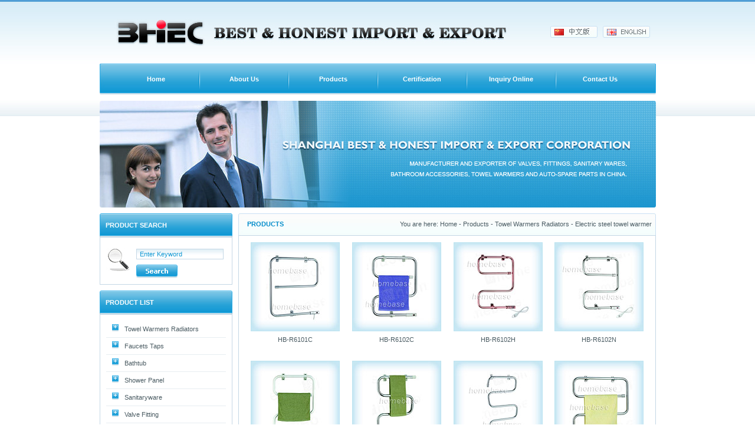

--- FILE ---
content_type: text/html
request_url: http://www.bhiec.com/products.asp?cateid=163
body_size: 7110
content:

<!DOCTYPE html PUBLIC "-//W3C//DTD XHTML 1.0 Transitional//EN" "http://www.w3.org/TR/xhtml1/DTD/xhtml1-transitional.dtd">
<html xmlns="http://www.w3.org/1999/xhtml"><!-- InstanceBegin template="/Templates/page.dwt" codeOutsideHTMLIsLocked="false" -->
<head>

<meta http-equiv="Content-Type" content="text/html; charset=gb2312" />
<title>Shanghai Best &amp; Honest Import &amp; Export Corporation </title>
<link href="css.css" rel="stylesheet" type="text/css" />
<script language="javascript" src="js/chk.js"></script>
<!-- InstanceBeginEditable name="edit_head" -->

<!-- InstanceEndEditable -->
</head>

<body>
<table border="0" align="center" cellpadding="0" cellspacing="0">
  <tr>
    <td><table width="100%" border="0" cellspacing="0" cellpadding="0">
      <tr>
        <td width="81%"><img src="images/index3_04.jpg" width="696" height="108" /></td>
        <td width="19%"><table width="100%" border="0" cellspacing="0" cellpadding="0">
            <tr>
              <td><a href="cn_about_us.asp"><img src="images/index3_07.jpg" width="80" height="20" border="0" /></a></td>
              <td><a href="index.asp"><img src="images/index3_09.jpg" width="80" height="20" border="0" /></a></td>
            </tr>
        </table></td>
      </tr>
    </table></td>
  </tr>
  <tr>
    <td><table width="100%" border="0" cellpadding="0" cellspacing="0" background="images/index3_16.jpg" style="margin-bottom:10px;">
      <tr>
        <td width="1%"><img src="images/index3_14.jpg" width="8" height="53" /></td>
        <td width="99%"><table width="96%" border="0" align="center" cellpadding="0" cellspacing="0" class="nav">
          <tr>
            <td align="center"><a href="index.asp">Home</a></td>
            <td align="center"><img src="images/index3_18.jpg" width="2" height="53" /></td>
            <td width="16%" align="center"><a href="about_us.asp">About Us</a></td>
            <td align="center"><img src="images/index3_18.jpg" width="2" height="53" /></td>
            <td width="16%" align="center"><a href="products.asp">Products</a></td>
            <td align="center"><img src="images/index3_18.jpg" width="2" height="53" /></td>
            <td width="16%" align="center"><a href="certification.asp">Certification </a></td>
            <td align="center"><img src="images/index3_18.jpg" width="2" height="53" /></td>
            <td width="16%" align="center"><a href="inquiry_online.asp">Inquiry Online </a></td>
            <td align="center"><img src="images/index3_18.jpg" width="2" height="53" /></td>
            <td width="16%" align="center"><a href="contact_us.asp">Contact Us</a></td>
          </tr>
        </table></td>
        <td width="0%" align="right"><img src="images/index3_20.jpg" width="4" height="53" /></td>
      </tr>
    </table></td>
  </tr>
  <tr>
    <td><img src="images/page_03.jpg" width="943" height="181" /></td>
  </tr>
  <tr>
    <td style="padding-top:10px;"><table width="943" border="0" cellspacing="0" cellpadding="0">
      <tr>
        <td width="225" valign="top" style="padding-right:10px;"><table width="225" border="0" cellpadding="0" cellspacing="0" style="margin-bottom:10px;">
          <tr>
            <td width="225" height="40" background="images/index_30.jpg" class="titile2">PRODUCT SEARCH </td>
          </tr>
          <tr>
            <td style="border:#c4d7e5 solid 1px; padding:10px;"><table width="100%" border="0" cellspacing="0" cellpadding="0">
<form id="form1" name="form1" method="post" action="" onsubmit="return chkpost();">
              <tr>
                <td width="25%" rowspan="2"><img src="images/index3_40.jpg" width="44" height="44" /></td>
                <td width="75%" height="36">
				<input type="text" value="Enter Keyword" class="bg" name="srh" id="srh" onclick="_onclick();" onblur="_onblur();" onmouseover="this.select();"/>
				</td>
              </tr>
              <tr>
                <td><input type="image" src="images/index3_46.jpg" width="70" height="23" /></td>
              </tr>
</form>
            </table>
<script language="javascript">
var obj = document.all.srh;
function   String.prototype.Trim(){return this.replace(/(^\s*)|(\s*$)/g,"");}   
function chkpost()
{
	if(obj.value.Trim()==""||obj.value.Trim()=="Enter Keyword")
	{
		alert("Please enter search content!");
		obj.value = "";
		obj.select();
		return false;
	}else
	{
		this.location="products.asp?srh=" + escape(obj.value);
	}
	return false;
}

function _onblur()
{
	if(obj.value.Trim()=="")
	{
		obj.value = "Enter Keyword";
	}
}

function _onclick()
{
	if(obj.value.Trim()=="Enter Keyword")
	{
		obj.value = "";
	}	
}
//Please enter search content!
</script>
<!-- 搜索 END -->
			</td>
          </tr>
        </table>
          <table width="225" border="0" cellpadding="0" cellspacing="0">
            <tr>
              <td height="40" background="images/index_30.jpg" class="titile2">PRODUCT LIST </td>
            </tr>
            <tr>
              <td valign="top" style="border:#c4d7e5 solid 1px; padding:10px;"><table width="100%" border="0" cellspacing="0" cellpadding="0">
			  
                <tr>
                  <td><table width="100%" border="0" cellpadding="0" cellspacing="0" class="menu1">
                    <tr>
                      <td width="90%"><a href="javascript:showIds('r160');"><img src="images/index3_56.jpg" border="0" width="11" height="12" /></a><a href="products.asp?cateid=160">Towel Warmers Radiators</a>	  
					  </td>
                    </tr>
                  </table>
				  <div id="r160" style="display:none;">
				  <table width="100%" border="0" cellpadding="0" cellspacing="0">
					
					<tr>
					  <td><table width="100%" border="0" cellpadding="0" cellspacing="0" class="menu2">
						<tr>
						  <td width="90%"><a href="javascript:showIds('r161');"><img src="images/index3_60.jpg" width="6" height="6" border="0" /></a><a href="products.asp?cateid=161">Steel ladder towel warmer</a></td>
						</tr>
					  </table>
					  	<div id="r161" style="display:none;">
				  		<table width="100%" border="0" cellpadding="0" cellspacing="0">
						
						</table>
						</div>
					  </td>
					</tr>
						
					<tr>
					  <td><table width="100%" border="0" cellpadding="0" cellspacing="0" class="menu2">
						<tr>
						  <td width="90%"><a href="javascript:showIds('r162');"><img src="images/index3_60.jpg" width="6" height="6" border="0" /></a><a href="products.asp?cateid=162">Vertical design radiator</a></td>
						</tr>
					  </table>
					  	<div id="r162" style="display:none;">
				  		<table width="100%" border="0" cellpadding="0" cellspacing="0">
						
						</table>
						</div>
					  </td>
					</tr>
						
					<tr>
					  <td><table width="100%" border="0" cellpadding="0" cellspacing="0" class="menu2">
						<tr>
						  <td width="90%"><a href="javascript:showIds('r163');"><img src="images/index3_60.jpg" width="6" height="6" border="0" /></a><a href="products.asp?cateid=163">Electric steel towel warmer</a></td>
						</tr>
					  </table>
					  	<div id="r163" style="display:none;">
				  		<table width="100%" border="0" cellpadding="0" cellspacing="0">
						
						</table>
						</div>
					  </td>
					</tr>
						
					<tr>
					  <td><table width="100%" border="0" cellpadding="0" cellspacing="0" class="menu2">
						<tr>
						  <td width="90%"><a href="javascript:showIds('r164');"><img src="images/index3_60.jpg" width="6" height="6" border="0" /></a><a href="products.asp?cateid=164">Electric stainless steel towel warmer</a></td>
						</tr>
					  </table>
					  	<div id="r164" style="display:none;">
				  		<table width="100%" border="0" cellpadding="0" cellspacing="0">
						
						</table>
						</div>
					  </td>
					</tr>
						
					<tr>
					  <td><table width="100%" border="0" cellpadding="0" cellspacing="0" class="menu2">
						<tr>
						  <td width="90%"><a href="javascript:showIds('r165');"><img src="images/index3_60.jpg" width="6" height="6" border="0" /></a><a href="products.asp?cateid=165">Electric Brass towel warmer</a></td>
						</tr>
					  </table>
					  	<div id="r165" style="display:none;">
				  		<table width="100%" border="0" cellpadding="0" cellspacing="0">
						
						</table>
						</div>
					  </td>
					</tr>
						
					<tr>
					  <td><table width="100%" border="0" cellpadding="0" cellspacing="0" class="menu2">
						<tr>
						  <td width="90%"><a href="javascript:showIds('r166');"><img src="images/index3_60.jpg" width="6" height="6" border="0" /></a><a href="products.asp?cateid=166">Traditional&amp;Contemporary towel radiator</a></td>
						</tr>
					  </table>
					  	<div id="r166" style="display:none;">
				  		<table width="100%" border="0" cellpadding="0" cellspacing="0">
						
						</table>
						</div>
					  </td>
					</tr>
						
					<tr>
					  <td><table width="100%" border="0" cellpadding="0" cellspacing="0" class="menu2">
						<tr>
						  <td width="90%"><a href="javascript:showIds('r167');"><img src="images/index3_60.jpg" width="6" height="6" border="0" /></a><a href="products.asp?cateid=167">Steel panel radiator</a></td>
						</tr>
					  </table>
					  	<div id="r167" style="display:none;">
				  		<table width="100%" border="0" cellpadding="0" cellspacing="0">
						
						</table>
						</div>
					  </td>
					</tr>
						
					<tr>
					  <td><table width="100%" border="0" cellpadding="0" cellspacing="0" class="menu2">
						<tr>
						  <td width="90%"><a href="javascript:showIds('r168');"><img src="images/index3_60.jpg" width="6" height="6" border="0" /></a><a href="products.asp?cateid=168">Electric element</a></td>
						</tr>
					  </table>
					  	<div id="r168" style="display:none;">
				  		<table width="100%" border="0" cellpadding="0" cellspacing="0">
						
						</table>
						</div>
					  </td>
					</tr>
						
					<tr>
					  <td><table width="100%" border="0" cellpadding="0" cellspacing="0" class="menu2">
						<tr>
						  <td width="90%"><a href="javascript:showIds('r169');"><img src="images/index3_60.jpg" width="6" height="6" border="0" /></a><a href="products.asp?cateid=169">Radiator Valves</a></td>
						</tr>
					  </table>
					  	<div id="r169" style="display:none;">
				  		<table width="100%" border="0" cellpadding="0" cellspacing="0">
						
						</table>
						</div>
					  </td>
					</tr>
						
					<tr>
					  <td><table width="100%" border="0" cellpadding="0" cellspacing="0" class="menu2">
						<tr>
						  <td width="90%"><a href="javascript:showIds('r170');"><img src="images/index3_60.jpg" width="6" height="6" border="0" /></a><a href="products.asp?cateid=170">Radiator accessories</a></td>
						</tr>
					  </table>
					  	<div id="r170" style="display:none;">
				  		<table width="100%" border="0" cellpadding="0" cellspacing="0">
						
						</table>
						</div>
					  </td>
					</tr>
						
					</table>
				  </div>
				  </td>
                </tr>
					
                <tr>
                  <td><table width="100%" border="0" cellpadding="0" cellspacing="0" class="menu1">
                    <tr>
                      <td width="90%"><a href="javascript:showIds('r171');"><img src="images/index3_56.jpg" border="0" width="11" height="12" /></a><a href="products.asp?cateid=171">Faucets Taps</a>	  
					  </td>
                    </tr>
                  </table>
				  <div id="r171" style="display:none;">
				  <table width="100%" border="0" cellpadding="0" cellspacing="0">
					
					<tr>
					  <td><table width="100%" border="0" cellpadding="0" cellspacing="0" class="menu2">
						<tr>
						  <td width="90%"><a href="javascript:showIds('r172');"><img src="images/index3_60.jpg" width="6" height="6" border="0" /></a><a href="products.asp?cateid=172">45 Cartridges Series</a></td>
						</tr>
					  </table>
					  	<div id="r172" style="display:none;">
				  		<table width="100%" border="0" cellpadding="0" cellspacing="0">
						
						</table>
						</div>
					  </td>
					</tr>
						
					<tr>
					  <td><table width="100%" border="0" cellpadding="0" cellspacing="0" class="menu2">
						<tr>
						  <td width="90%"><a href="javascript:showIds('r173');"><img src="images/index3_60.jpg" width="6" height="6" border="0" /></a><a href="products.asp?cateid=173">40 Cartridges Series</a></td>
						</tr>
					  </table>
					  	<div id="r173" style="display:none;">
				  		<table width="100%" border="0" cellpadding="0" cellspacing="0">
						
						</table>
						</div>
					  </td>
					</tr>
						
					<tr>
					  <td><table width="100%" border="0" cellpadding="0" cellspacing="0" class="menu2">
						<tr>
						  <td width="90%"><a href="javascript:showIds('r174');"><img src="images/index3_60.jpg" width="6" height="6" border="0" /></a><a href="products.asp?cateid=174">35 Cartridges Series</a></td>
						</tr>
					  </table>
					  	<div id="r174" style="display:none;">
				  		<table width="100%" border="0" cellpadding="0" cellspacing="0">
						
						</table>
						</div>
					  </td>
					</tr>
						
					<tr>
					  <td><table width="100%" border="0" cellpadding="0" cellspacing="0" class="menu2">
						<tr>
						  <td width="90%"><a href="javascript:showIds('r175');"><img src="images/index3_60.jpg" width="6" height="6" border="0" /></a><a href="products.asp?cateid=175">1/2&quot; &amp; 3/4&quot; Cartridges Series</a></td>
						</tr>
					  </table>
					  	<div id="r175" style="display:none;">
				  		<table width="100%" border="0" cellpadding="0" cellspacing="0">
						
						</table>
						</div>
					  </td>
					</tr>
						
					<tr>
					  <td><table width="100%" border="0" cellpadding="0" cellspacing="0" class="menu2">
						<tr>
						  <td width="90%"><a href="javascript:showIds('r176');"><img src="images/index3_60.jpg" width="6" height="6" border="0" /></a><a href="products.asp?cateid=176">Thermostatic Series</a></td>
						</tr>
					  </table>
					  	<div id="r176" style="display:none;">
				  		<table width="100%" border="0" cellpadding="0" cellspacing="0">
						
						</table>
						</div>
					  </td>
					</tr>
						
					<tr>
					  <td><table width="100%" border="0" cellpadding="0" cellspacing="0" class="menu2">
						<tr>
						  <td width="90%"><a href="javascript:showIds('r177');"><img src="images/index3_60.jpg" width="6" height="6" border="0" /></a><a href="products.asp?cateid=177">Infrared Series</a></td>
						</tr>
					  </table>
					  	<div id="r177" style="display:none;">
				  		<table width="100%" border="0" cellpadding="0" cellspacing="0">
						
						</table>
						</div>
					  </td>
					</tr>
						
					<tr>
					  <td><table width="100%" border="0" cellpadding="0" cellspacing="0" class="menu2">
						<tr>
						  <td width="90%"><a href="javascript:showIds('r178');"><img src="images/index3_60.jpg" width="6" height="6" border="0" /></a><a href="products.asp?cateid=178">New Products Series</a></td>
						</tr>
					  </table>
					  	<div id="r178" style="display:none;">
				  		<table width="100%" border="0" cellpadding="0" cellspacing="0">
						
						</table>
						</div>
					  </td>
					</tr>
						
					<tr>
					  <td><table width="100%" border="0" cellpadding="0" cellspacing="0" class="menu2">
						<tr>
						  <td width="90%"><a href="javascript:showIds('r179');"><img src="images/index3_60.jpg" width="6" height="6" border="0" /></a><a href="products.asp?cateid=179">Accessories</a></td>
						</tr>
					  </table>
					  	<div id="r179" style="display:none;">
				  		<table width="100%" border="0" cellpadding="0" cellspacing="0">
						
						</table>
						</div>
					  </td>
					</tr>
						
					</table>
				  </div>
				  </td>
                </tr>
					
                <tr>
                  <td><table width="100%" border="0" cellpadding="0" cellspacing="0" class="menu1">
                    <tr>
                      <td width="90%"><a href="javascript:showIds('r180');"><img src="images/index3_56.jpg" border="0" width="11" height="12" /></a><a href="products.asp?cateid=180">Bathtub</a>	  
					  </td>
                    </tr>
                  </table>
				  <div id="r180" style="display:none;">
				  <table width="100%" border="0" cellpadding="0" cellspacing="0">
					
					<tr>
					  <td><table width="100%" border="0" cellpadding="0" cellspacing="0" class="menu2">
						<tr>
						  <td width="90%"><a href="javascript:showIds('r181');"><img src="images/index3_60.jpg" width="6" height="6" border="0" /></a><a href="products.asp?cateid=181">Acrylic Bathtub</a></td>
						</tr>
					  </table>
					  	<div id="r181" style="display:none;">
				  		<table width="100%" border="0" cellpadding="0" cellspacing="0">
						
						</table>
						</div>
					  </td>
					</tr>
						
					<tr>
					  <td><table width="100%" border="0" cellpadding="0" cellspacing="0" class="menu2">
						<tr>
						  <td width="90%"><a href="javascript:showIds('r182');"><img src="images/index3_60.jpg" width="6" height="6" border="0" /></a><a href="products.asp?cateid=182">Stone Bathtub</a></td>
						</tr>
					  </table>
					  	<div id="r182" style="display:none;">
				  		<table width="100%" border="0" cellpadding="0" cellspacing="0">
						
						</table>
						</div>
					  </td>
					</tr>
						
					<tr>
					  <td><table width="100%" border="0" cellpadding="0" cellspacing="0" class="menu2">
						<tr>
						  <td width="90%"><a href="javascript:showIds('r183');"><img src="images/index3_60.jpg" width="6" height="6" border="0" /></a><a href="products.asp?cateid=183">Iron Bathtub</a></td>
						</tr>
					  </table>
					  	<div id="r183" style="display:none;">
				  		<table width="100%" border="0" cellpadding="0" cellspacing="0">
						
						</table>
						</div>
					  </td>
					</tr>
						
					<tr>
					  <td><table width="100%" border="0" cellpadding="0" cellspacing="0" class="menu2">
						<tr>
						  <td width="90%"><a href="javascript:showIds('r184');"><img src="images/index3_60.jpg" width="6" height="6" border="0" /></a><a href="products.asp?cateid=184">Massage Bathtub</a></td>
						</tr>
					  </table>
					  	<div id="r184" style="display:none;">
				  		<table width="100%" border="0" cellpadding="0" cellspacing="0">
						
						</table>
						</div>
					  </td>
					</tr>
						
					</table>
				  </div>
				  </td>
                </tr>
					
                <tr>
                  <td><table width="100%" border="0" cellpadding="0" cellspacing="0" class="menu1">
                    <tr>
                      <td width="90%"><a href="javascript:showIds('r185');"><img src="images/index3_56.jpg" border="0" width="11" height="12" /></a><a href="products.asp?cateid=185">Shower Panel</a>	  
					  </td>
                    </tr>
                  </table>
				  <div id="r185" style="display:none;">
				  <table width="100%" border="0" cellpadding="0" cellspacing="0">
					
					<tr>
					  <td><table width="100%" border="0" cellpadding="0" cellspacing="0" class="menu2">
						<tr>
						  <td width="90%"><a href="javascript:showIds('r186');"><img src="images/index3_60.jpg" width="6" height="6" border="0" /></a><a href="products.asp?cateid=186">Stainless Steel Shower Panel</a></td>
						</tr>
					  </table>
					  	<div id="r186" style="display:none;">
				  		<table width="100%" border="0" cellpadding="0" cellspacing="0">
						
						</table>
						</div>
					  </td>
					</tr>
						
					<tr>
					  <td><table width="100%" border="0" cellpadding="0" cellspacing="0" class="menu2">
						<tr>
						  <td width="90%"><a href="javascript:showIds('r187');"><img src="images/index3_60.jpg" width="6" height="6" border="0" /></a><a href="products.asp?cateid=187">Acrylic Shower Panel</a></td>
						</tr>
					  </table>
					  	<div id="r187" style="display:none;">
				  		<table width="100%" border="0" cellpadding="0" cellspacing="0">
						
						</table>
						</div>
					  </td>
					</tr>
						
					</table>
				  </div>
				  </td>
                </tr>
					
                <tr>
                  <td><table width="100%" border="0" cellpadding="0" cellspacing="0" class="menu1">
                    <tr>
                      <td width="90%"><a href="javascript:showIds('r188');"><img src="images/index3_56.jpg" border="0" width="11" height="12" /></a><a href="products.asp?cateid=188">Sanitaryware</a>	  
					  </td>
                    </tr>
                  </table>
				  <div id="r188" style="display:none;">
				  <table width="100%" border="0" cellpadding="0" cellspacing="0">
					
					<tr>
					  <td><table width="100%" border="0" cellpadding="0" cellspacing="0" class="menu2">
						<tr>
						  <td width="90%"><a href="javascript:showIds('r189');"><img src="images/index3_60.jpg" width="6" height="6" border="0" /></a><a href="products.asp?cateid=189">Series</a></td>
						</tr>
					  </table>
					  	<div id="r189" style="display:none;">
				  		<table width="100%" border="0" cellpadding="0" cellspacing="0">
						
						</table>
						</div>
					  </td>
					</tr>
						
					<tr>
					  <td><table width="100%" border="0" cellpadding="0" cellspacing="0" class="menu2">
						<tr>
						  <td width="90%"><a href="javascript:showIds('r190');"><img src="images/index3_60.jpg" width="6" height="6" border="0" /></a><a href="products.asp?cateid=190">Pan</a></td>
						</tr>
					  </table>
					  	<div id="r190" style="display:none;">
				  		<table width="100%" border="0" cellpadding="0" cellspacing="0">
						
						<tr>
						  <td><table width="100%" border="0" cellpadding="0" cellspacing="0" class="menu3">
							<tr>
							  <td width="90%"><img src="images/index3_64.jpg" width="3" height="6" /><a href="products.asp?cateid=191">Two-piece Toilet</a></td>
							</tr>
						  </table></td>
						</tr>
						
						<tr>
						  <td><table width="100%" border="0" cellpadding="0" cellspacing="0" class="menu3">
							<tr>
							  <td width="90%"><img src="images/index3_64.jpg" width="3" height="6" /><a href="products.asp?cateid=192">One-piece Toilet</a></td>
							</tr>
						  </table></td>
						</tr>
						
						</table>
						</div>
					  </td>
					</tr>
						
					<tr>
					  <td><table width="100%" border="0" cellpadding="0" cellspacing="0" class="menu2">
						<tr>
						  <td width="90%"><a href="javascript:showIds('r193');"><img src="images/index3_60.jpg" width="6" height="6" border="0" /></a><a href="products.asp?cateid=193">Basin</a></td>
						</tr>
					  </table>
					  	<div id="r193" style="display:none;">
				  		<table width="100%" border="0" cellpadding="0" cellspacing="0">
						
						<tr>
						  <td><table width="100%" border="0" cellpadding="0" cellspacing="0" class="menu3">
							<tr>
							  <td width="90%"><img src="images/index3_64.jpg" width="3" height="6" /><a href="products.asp?cateid=194">Basin &amp; Pedestal</a></td>
							</tr>
						  </table></td>
						</tr>
						
						<tr>
						  <td><table width="100%" border="0" cellpadding="0" cellspacing="0" class="menu3">
							<tr>
							  <td width="90%"><img src="images/index3_64.jpg" width="3" height="6" /><a href="products.asp?cateid=195">Wall Hung Basin</a></td>
							</tr>
						  </table></td>
						</tr>
						
						<tr>
						  <td><table width="100%" border="0" cellpadding="0" cellspacing="0" class="menu3">
							<tr>
							  <td width="90%"><img src="images/index3_64.jpg" width="3" height="6" /><a href="products.asp?cateid=196">Counter Basin</a></td>
							</tr>
						  </table></td>
						</tr>
						
						<tr>
						  <td><table width="100%" border="0" cellpadding="0" cellspacing="0" class="menu3">
							<tr>
							  <td width="90%"><img src="images/index3_64.jpg" width="3" height="6" /><a href="products.asp?cateid=197">Cabinet Basin</a></td>
							</tr>
						  </table></td>
						</tr>
						
						</table>
						</div>
					  </td>
					</tr>
						
					<tr>
					  <td><table width="100%" border="0" cellpadding="0" cellspacing="0" class="menu2">
						<tr>
						  <td width="90%"><a href="javascript:showIds('r198');"><img src="images/index3_60.jpg" width="6" height="6" border="0" /></a><a href="products.asp?cateid=198">Bidet</a></td>
						</tr>
					  </table>
					  	<div id="r198" style="display:none;">
				  		<table width="100%" border="0" cellpadding="0" cellspacing="0">
						
						</table>
						</div>
					  </td>
					</tr>
						
					<tr>
					  <td><table width="100%" border="0" cellpadding="0" cellspacing="0" class="menu2">
						<tr>
						  <td width="90%"><a href="javascript:showIds('r199');"><img src="images/index3_60.jpg" width="6" height="6" border="0" /></a><a href="products.asp?cateid=199">Urinal</a></td>
						</tr>
					  </table>
					  	<div id="r199" style="display:none;">
				  		<table width="100%" border="0" cellpadding="0" cellspacing="0">
						
						</table>
						</div>
					  </td>
					</tr>
						
					<tr>
					  <td><table width="100%" border="0" cellpadding="0" cellspacing="0" class="menu2">
						<tr>
						  <td width="90%"><a href="javascript:showIds('r200');"><img src="images/index3_60.jpg" width="6" height="6" border="0" /></a><a href="products.asp?cateid=200">Squatting Pan</a></td>
						</tr>
					  </table>
					  	<div id="r200" style="display:none;">
				  		<table width="100%" border="0" cellpadding="0" cellspacing="0">
						
						</table>
						</div>
					  </td>
					</tr>
						
					</table>
				  </div>
				  </td>
                </tr>
					
                <tr>
                  <td><table width="100%" border="0" cellpadding="0" cellspacing="0" class="menu1">
                    <tr>
                      <td width="90%"><a href="javascript:showIds('r201');"><img src="images/index3_56.jpg" border="0" width="11" height="12" /></a><a href="products.asp?cateid=201">Valve Fitting</a>	  
					  </td>
                    </tr>
                  </table>
				  <div id="r201" style="display:none;">
				  <table width="100%" border="0" cellpadding="0" cellspacing="0">
					
					<tr>
					  <td><table width="100%" border="0" cellpadding="0" cellspacing="0" class="menu2">
						<tr>
						  <td width="90%"><a href="javascript:showIds('r202');"><img src="images/index3_60.jpg" width="6" height="6" border="0" /></a><a href="products.asp?cateid=202">Ball Valve</a></td>
						</tr>
					  </table>
					  	<div id="r202" style="display:none;">
				  		<table width="100%" border="0" cellpadding="0" cellspacing="0">
						
						</table>
						</div>
					  </td>
					</tr>
						
					<tr>
					  <td><table width="100%" border="0" cellpadding="0" cellspacing="0" class="menu2">
						<tr>
						  <td width="90%"><a href="javascript:showIds('r203');"><img src="images/index3_60.jpg" width="6" height="6" border="0" /></a><a href="products.asp?cateid=203">Mini Ball Valve</a></td>
						</tr>
					  </table>
					  	<div id="r203" style="display:none;">
				  		<table width="100%" border="0" cellpadding="0" cellspacing="0">
						
						</table>
						</div>
					  </td>
					</tr>
						
					<tr>
					  <td><table width="100%" border="0" cellpadding="0" cellspacing="0" class="menu2">
						<tr>
						  <td width="90%"><a href="javascript:showIds('r204');"><img src="images/index3_60.jpg" width="6" height="6" border="0" /></a><a href="products.asp?cateid=204">Radiator Valve</a></td>
						</tr>
					  </table>
					  	<div id="r204" style="display:none;">
				  		<table width="100%" border="0" cellpadding="0" cellspacing="0">
						
						</table>
						</div>
					  </td>
					</tr>
						
					<tr>
					  <td><table width="100%" border="0" cellpadding="0" cellspacing="0" class="menu2">
						<tr>
						  <td width="90%"><a href="javascript:showIds('r205');"><img src="images/index3_60.jpg" width="6" height="6" border="0" /></a><a href="products.asp?cateid=205">Control Valve</a></td>
						</tr>
					  </table>
					  	<div id="r205" style="display:none;">
				  		<table width="100%" border="0" cellpadding="0" cellspacing="0">
						
						</table>
						</div>
					  </td>
					</tr>
						
					<tr>
					  <td><table width="100%" border="0" cellpadding="0" cellspacing="0" class="menu2">
						<tr>
						  <td width="90%"><a href="javascript:showIds('r206');"><img src="images/index3_60.jpg" width="6" height="6" border="0" /></a><a href="products.asp?cateid=206">Gate Valve</a></td>
						</tr>
					  </table>
					  	<div id="r206" style="display:none;">
				  		<table width="100%" border="0" cellpadding="0" cellspacing="0">
						
						</table>
						</div>
					  </td>
					</tr>
						
					<tr>
					  <td><table width="100%" border="0" cellpadding="0" cellspacing="0" class="menu2">
						<tr>
						  <td width="90%"><a href="javascript:showIds('r207');"><img src="images/index3_60.jpg" width="6" height="6" border="0" /></a><a href="products.asp?cateid=207">Stop Valve</a></td>
						</tr>
					  </table>
					  	<div id="r207" style="display:none;">
				  		<table width="100%" border="0" cellpadding="0" cellspacing="0">
						
						</table>
						</div>
					  </td>
					</tr>
						
					<tr>
					  <td><table width="100%" border="0" cellpadding="0" cellspacing="0" class="menu2">
						<tr>
						  <td width="90%"><a href="javascript:showIds('r208');"><img src="images/index3_60.jpg" width="6" height="6" border="0" /></a><a href="products.asp?cateid=208">Check Valve</a></td>
						</tr>
					  </table>
					  	<div id="r208" style="display:none;">
				  		<table width="100%" border="0" cellpadding="0" cellspacing="0">
						
						</table>
						</div>
					  </td>
					</tr>
						
					<tr>
					  <td><table width="100%" border="0" cellpadding="0" cellspacing="0" class="menu2">
						<tr>
						  <td width="90%"><a href="javascript:showIds('r209');"><img src="images/index3_60.jpg" width="6" height="6" border="0" /></a><a href="products.asp?cateid=209">Angle Valve</a></td>
						</tr>
					  </table>
					  	<div id="r209" style="display:none;">
				  		<table width="100%" border="0" cellpadding="0" cellspacing="0">
						
						</table>
						</div>
					  </td>
					</tr>
						
					<tr>
					  <td><table width="100%" border="0" cellpadding="0" cellspacing="0" class="menu2">
						<tr>
						  <td width="90%"><a href="javascript:showIds('r210');"><img src="images/index3_60.jpg" width="6" height="6" border="0" /></a><a href="products.asp?cateid=210">Bibcock</a></td>
						</tr>
					  </table>
					  	<div id="r210" style="display:none;">
				  		<table width="100%" border="0" cellpadding="0" cellspacing="0">
						
						</table>
						</div>
					  </td>
					</tr>
						
					<tr>
					  <td><table width="100%" border="0" cellpadding="0" cellspacing="0" class="menu2">
						<tr>
						  <td width="90%"><a href="javascript:showIds('r211');"><img src="images/index3_60.jpg" width="6" height="6" border="0" /></a><a href="products.asp?cateid=211">Garden Ball Valve</a></td>
						</tr>
					  </table>
					  	<div id="r211" style="display:none;">
				  		<table width="100%" border="0" cellpadding="0" cellspacing="0">
						
						</table>
						</div>
					  </td>
					</tr>
						
					<tr>
					  <td><table width="100%" border="0" cellpadding="0" cellspacing="0" class="menu2">
						<tr>
						  <td width="90%"><a href="javascript:showIds('r212');"><img src="images/index3_60.jpg" width="6" height="6" border="0" /></a><a href="products.asp?cateid=212">Quick Connector</a></td>
						</tr>
					  </table>
					  	<div id="r212" style="display:none;">
				  		<table width="100%" border="0" cellpadding="0" cellspacing="0">
						
						</table>
						</div>
					  </td>
					</tr>
						
					<tr>
					  <td><table width="100%" border="0" cellpadding="0" cellspacing="0" class="menu2">
						<tr>
						  <td width="90%"><a href="javascript:showIds('r213');"><img src="images/index3_60.jpg" width="6" height="6" border="0" /></a><a href="products.asp?cateid=213">Adjustable Nozzle</a></td>
						</tr>
					  </table>
					  	<div id="r213" style="display:none;">
				  		<table width="100%" border="0" cellpadding="0" cellspacing="0">
						
						</table>
						</div>
					  </td>
					</tr>
						
					<tr>
					  <td><table width="100%" border="0" cellpadding="0" cellspacing="0" class="menu2">
						<tr>
						  <td width="90%"><a href="javascript:showIds('r214');"><img src="images/index3_60.jpg" width="6" height="6" border="0" /></a><a href="products.asp?cateid=214">Hose Clincher</a></td>
						</tr>
					  </table>
					  	<div id="r214" style="display:none;">
				  		<table width="100%" border="0" cellpadding="0" cellspacing="0">
						
						</table>
						</div>
					  </td>
					</tr>
						
					<tr>
					  <td><table width="100%" border="0" cellpadding="0" cellspacing="0" class="menu2">
						<tr>
						  <td width="90%"><a href="javascript:showIds('r215');"><img src="images/index3_60.jpg" width="6" height="6" border="0" /></a><a href="products.asp?cateid=215">Stop Valve</a></td>
						</tr>
					  </table>
					  	<div id="r215" style="display:none;">
				  		<table width="100%" border="0" cellpadding="0" cellspacing="0">
						
						</table>
						</div>
					  </td>
					</tr>
						
					<tr>
					  <td><table width="100%" border="0" cellpadding="0" cellspacing="0" class="menu2">
						<tr>
						  <td width="90%"><a href="javascript:showIds('r216');"><img src="images/index3_60.jpg" width="6" height="6" border="0" /></a><a href="products.asp?cateid=216">Fitting</a></td>
						</tr>
					  </table>
					  	<div id="r216" style="display:none;">
				  		<table width="100%" border="0" cellpadding="0" cellspacing="0">
						
						</table>
						</div>
					  </td>
					</tr>
						
					</table>
				  </div>
				  </td>
                </tr>
					
                <tr>
                  <td><table width="100%" border="0" cellpadding="0" cellspacing="0" class="menu1">
                    <tr>
                      <td width="90%"><a href="javascript:showIds('r217');"><img src="images/index3_56.jpg" border="0" width="11" height="12" /></a><a href="products.asp?cateid=217">Auto Parts</a>	  
					  </td>
                    </tr>
                  </table>
				  <div id="r217" style="display:none;">
				  <table width="100%" border="0" cellpadding="0" cellspacing="0">
					
					<tr>
					  <td><table width="100%" border="0" cellpadding="0" cellspacing="0" class="menu2">
						<tr>
						  <td width="90%"><a href="javascript:showIds('r228');"><img src="images/index3_60.jpg" width="6" height="6" border="0" /></a><a href="products.asp?cateid=228">Brake Pad</a></td>
						</tr>
					  </table>
					  	<div id="r228" style="display:none;">
				  		<table width="100%" border="0" cellpadding="0" cellspacing="0">
						
						</table>
						</div>
					  </td>
					</tr>
						
					<tr>
					  <td><table width="100%" border="0" cellpadding="0" cellspacing="0" class="menu2">
						<tr>
						  <td width="90%"><a href="javascript:showIds('r229');"><img src="images/index3_60.jpg" width="6" height="6" border="0" /></a><a href="products.asp?cateid=229">Suspension System</a></td>
						</tr>
					  </table>
					  	<div id="r229" style="display:none;">
				  		<table width="100%" border="0" cellpadding="0" cellspacing="0">
						
						<tr>
						  <td><table width="100%" border="0" cellpadding="0" cellspacing="0" class="menu3">
							<tr>
							  <td width="90%"><img src="images/index3_64.jpg" width="3" height="6" /><a href="products.asp?cateid=230">Ball joint</a></td>
							</tr>
						  </table></td>
						</tr>
						
						<tr>
						  <td><table width="100%" border="0" cellpadding="0" cellspacing="0" class="menu3">
							<tr>
							  <td width="90%"><img src="images/index3_64.jpg" width="3" height="6" /><a href="products.asp?cateid=231">Rod end</a></td>
							</tr>
						  </table></td>
						</tr>
						
						<tr>
						  <td><table width="100%" border="0" cellpadding="0" cellspacing="0" class="menu3">
							<tr>
							  <td width="90%"><img src="images/index3_64.jpg" width="3" height="6" /><a href="products.asp?cateid=232">Control arm</a></td>
							</tr>
						  </table></td>
						</tr>
						
						<tr>
						  <td><table width="100%" border="0" cellpadding="0" cellspacing="0" class="menu3">
							<tr>
							  <td width="90%"><img src="images/index3_64.jpg" width="3" height="6" /><a href="products.asp?cateid=233">Rack end</a></td>
							</tr>
						  </table></td>
						</tr>
						
						<tr>
						  <td><table width="100%" border="0" cellpadding="0" cellspacing="0" class="menu3">
							<tr>
							  <td width="90%"><img src="images/index3_64.jpg" width="3" height="6" /><a href="products.asp?cateid=234">Cross rod</a></td>
							</tr>
						  </table></td>
						</tr>
						
						</table>
						</div>
					  </td>
					</tr>
						
					</table>
				  </div>
				  </td>
                </tr>
					
              </table>
<script language="javascript">
function showIds(ids)
{
	if($(ids).style.display=='')
	{
		$(ids).style.display='none';
	}else
	{
		$(ids).style.display='';
	}
}
showIds('r160');showIds('r163');
</script></td>
            </tr>
          </table></td>
        <td width="708" valign="top"><table width="100%" border="0" cellspacing="0" cellpadding="0">
          <tr>
            <td><table width="100%" border="0" cellpadding="0" cellspacing="0" background="images/index3_69.jpg">
                <tr>
                  <td width="2%"><img src="images/index3_67.jpg" width="12" height="37" /></td>
                  <td width="33%" class="titile"><!-- InstanceBeginEditable name="EditRegion1" -->PRODUCTS<!-- InstanceEndEditable --></td>
                  <td width="64%" align="right"><!-- InstanceBeginEditable name="EditRegion2" -->You are here: Home - Products - Towel Warmers Radiators - Electric steel towel warmer <!-- InstanceEndEditable --></td>
                  <td width="1%" align="right"><img src="images/index3_71.jpg" width="7" height="37" /></td>
                </tr>
            </table></td>
          </tr>
          <tr>
            <td style="border:#c4d7e5 solid 1px; padding:10px;"><!-- InstanceBeginEditable name="EditRegion3" -->
              <table width="100%" border="0" cellspacing="0" cellpadding="0">
				
                <tr>
                  
                  <td valign="top"><table border="0" align="center" cellpadding="1" width="148" cellspacing="0">
                      <tr>
                        <td height="148" align="center"><a href="product_show.asp?id=69"><img src="pro/2010813102531.jpg" onload="javascript:DrawImage(this,148,148)" class="img" border="0" /></a></td>
                      </tr>
                      <tr>
                        <td height="24" align="center"><a href="product_show.asp?id=69">HB-R6101C</a></td>
                      </tr>
                  </table></td>
				  
                  <td valign="top"><table border="0" align="center" cellpadding="1" width="148" cellspacing="0">
                      <tr>
                        <td height="148" align="center"><a href="product_show.asp?id=70"><img src="pro/2010813102549.jpg" onload="javascript:DrawImage(this,148,148)" class="img" border="0" /></a></td>
                      </tr>
                      <tr>
                        <td height="24" align="center"><a href="product_show.asp?id=70">HB-R6102C</a></td>
                      </tr>
                  </table></td>
				  
                  <td valign="top"><table border="0" align="center" cellpadding="1" width="148" cellspacing="0">
                      <tr>
                        <td height="148" align="center"><a href="product_show.asp?id=71"><img src="pro/2010813102608.jpg" onload="javascript:DrawImage(this,148,148)" class="img" border="0" /></a></td>
                      </tr>
                      <tr>
                        <td height="24" align="center"><a href="product_show.asp?id=71">HB-R6102H</a></td>
                      </tr>
                  </table></td>
				  
                  <td valign="top"><table border="0" align="center" cellpadding="1" width="148" cellspacing="0">
                      <tr>
                        <td height="148" align="center"><a href="product_show.asp?id=72"><img src="pro/2010813102628.jpg" onload="javascript:DrawImage(this,148,148)" class="img" border="0" /></a></td>
                      </tr>
                      <tr>
                        <td height="24" align="center"><a href="product_show.asp?id=72">HB-R6102N</a></td>
                      </tr>
                  </table></td>
				  
                </tr>
				
                <tr>
                  <td>&nbsp;</td>
                  <td>&nbsp;</td>
                  <td>&nbsp;</td>
                  <td>&nbsp;</td>
                </tr>
				
                <tr>
                  
                  <td valign="top"><table border="0" align="center" cellpadding="1" width="148" cellspacing="0">
                      <tr>
                        <td height="148" align="center"><a href="product_show.asp?id=73"><img src="pro/2010813102651.jpg" onload="javascript:DrawImage(this,148,148)" class="img" border="0" /></a></td>
                      </tr>
                      <tr>
                        <td height="24" align="center"><a href="product_show.asp?id=73">HB-R6102W</a></td>
                      </tr>
                  </table></td>
				  
                  <td valign="top"><table border="0" align="center" cellpadding="1" width="148" cellspacing="0">
                      <tr>
                        <td height="148" align="center"><a href="product_show.asp?id=74"><img src="pro/2010813102710.jpg" onload="javascript:DrawImage(this,148,148)" class="img" border="0" /></a></td>
                      </tr>
                      <tr>
                        <td height="24" align="center"><a href="product_show.asp?id=74">HB-R6103C</a></td>
                      </tr>
                  </table></td>
				  
                  <td valign="top"><table border="0" align="center" cellpadding="1" width="148" cellspacing="0">
                      <tr>
                        <td height="148" align="center"><a href="product_show.asp?id=75"><img src="pro/2010813102726.jpg" onload="javascript:DrawImage(this,148,148)" class="img" border="0" /></a></td>
                      </tr>
                      <tr>
                        <td height="24" align="center"><a href="product_show.asp?id=75">HB-R6104C</a></td>
                      </tr>
                  </table></td>
				  
                  <td valign="top"><table border="0" align="center" cellpadding="1" width="148" cellspacing="0">
                      <tr>
                        <td height="148" align="center"><a href="product_show.asp?id=76"><img src="pro/2010813102746.jpg" onload="javascript:DrawImage(this,148,148)" class="img" border="0" /></a></td>
                      </tr>
                      <tr>
                        <td height="24" align="center"><a href="product_show.asp?id=76">HB-R6105C</a></td>
                      </tr>
                  </table></td>
				  
                </tr>
				
                <tr>
                  <td>&nbsp;</td>
                  <td>&nbsp;</td>
                  <td>&nbsp;</td>
                  <td>&nbsp;</td>
                </tr>
				
                <tr>
                  
                  <td valign="top"><table border="0" align="center" cellpadding="1" width="148" cellspacing="0">
                      <tr>
                        <td height="148" align="center"><a href="product_show.asp?id=77"><img src="pro/2010813102764.jpg" onload="javascript:DrawImage(this,148,148)" class="img" border="0" /></a></td>
                      </tr>
                      <tr>
                        <td height="24" align="center"><a href="product_show.asp?id=77">HB-R6105W</a></td>
                      </tr>
                  </table></td>
				  
                  <td valign="top"><table border="0" align="center" cellpadding="1" width="148" cellspacing="0">
                      <tr>
                        <td height="148" align="center"><a href="product_show.asp?id=78"><img src="pro/2010813102828.jpg" onload="javascript:DrawImage(this,148,148)" class="img" border="0" /></a></td>
                      </tr>
                      <tr>
                        <td height="24" align="center"><a href="product_show.asp?id=78">HB-R6106C</a></td>
                      </tr>
                  </table></td>
				  
                  <td valign="top"><table border="0" align="center" cellpadding="1" width="148" cellspacing="0">
                      <tr>
                        <td height="148" align="center"><a href="product_show.asp?id=79"><img src="pro/2010813102846.jpg" onload="javascript:DrawImage(this,148,148)" class="img" border="0" /></a></td>
                      </tr>
                      <tr>
                        <td height="24" align="center"><a href="product_show.asp?id=79">HB-R6106W</a></td>
                      </tr>
                  </table></td>
				  
                  <td valign="top"><table border="0" align="center" cellpadding="1" width="148" cellspacing="0">
                      <tr>
                        <td height="148" align="center"><a href="product_show.asp?id=80"><img src="pro/2010813102907.jpg" onload="javascript:DrawImage(this,148,148)" class="img" border="0" /></a></td>
                      </tr>
                      <tr>
                        <td height="24" align="center"><a href="product_show.asp?id=80">HB-R6108C</a></td>
                      </tr>
                  </table></td>
				  
                </tr>
				
				<tr>
					<td width="25%"></td>
					<td width="25%"></td>
					<td width="25%"></td>
					<td width="25%"></td>
				</tr>
              </table>
			  <div class='viciao'><table cellpadding='0' cellspacing='0' border='0' class='TurnPageCss'>	<tr>		<td width='' height='' align='center'>Total <font color='red'><b>18</b></font> Records, Page: <b><font color='red'>1</font>/2</b>  <span class='disabled'>Home</span>  <span class='disabled'>Prevous</span>  <span class='current'>1</span>  <a href='http://www.bhiec.com/products.asp?cateid=163&page=2'>2</a>  <a href='http://www.bhiec.com/products.asp?cateid=163&page=2'>Next</a>  <a href='http://www.bhiec.com/products.asp?cateid=163&page=2'>Last</a> </td>	</tr></table></div>
            <!-- InstanceEndEditable --></td>
          </tr>
        </table></td>
      </tr>
    </table></td>
  </tr>
  <tr>
    <td style="padding-top:10px;"><table width="100%" border="0" cellpadding="0" cellspacing="0" background="images/index3_83.jpg">
      <tr>
        <td width="1%"><img src="images/index3_81.jpg" width="14" height="37" /></td>
        <td width="97%"><table width="66%" height="17" border="0" align="center" cellpadding="0" cellspacing="0">
          <tr>
            <td><img src="images/index3_88.jpg" width="7" height="7" /></td>
            <td width="15%" align="center"><a href="index.asp">Home</a></td>
            <td align="center"><img src="images/index3_88.jpg" width="7" height="7" /></td>
            <td width="15%" align="center"><a href="about_us.asp">About Us</a></td>
            <td align="center"><img src="images/index3_88.jpg" width="7" height="7" /></td>
            <td width="15%" align="center"><a href="products.asp">Products</a></td>
            <td align="center"><img src="images/index3_88.jpg" width="7" height="7" /></td>
            <td width="15%" align="center"><a href="certification.asp">Certification </a></td>
            <td align="center"><img src="images/index3_88.jpg" width="7" height="7" /></td>
            <td width="15%" align="center"><a href="inquiry_online.asp">Inquiry Online </a></td>
            <td align="center"><img src="images/index3_88.jpg" width="7" height="7" /></td>
            <td width="15%" align="center"><a href="contact_us.asp">Contact Us</a> </td>
          </tr>
        </table></td>
        <td width="2%" align="right"><img src="images/index3_89.jpg" width="14" height="37" /></td>
      </tr>
    </table></td>
  </tr>
  <tr>
    <td height="63" align="center" background="images/index3_91.jpg"><p>Add: Room 2402B, BaoAn Tower, 800 Dongfang Rd., Pudong New Area, Shanghai, China 　 Tel: 0086-21-50818683　Fax: 021-50818684　E-mail：sales@bhiec.com<br />
    Copyright &copy; 2010-2011 Shanghai Best &amp; Honest Import &amp; Export Corporation <br />
    Designed by <a href="http://www.haibo.net" target="_blank">Haibo Network Inc. </a><br />
    </p>
    </td>
  </tr>
</table>

</body>
<!-- InstanceEnd --></html>


--- FILE ---
content_type: text/css
request_url: http://www.bhiec.com/css.css
body_size: 1172
content:
/* CSS Document */

body, html { padding:0px; margin:0px; font-family:Tahoma, Arial, "Times New Roman"; font-size:11px; background:url(images/index3_02.jpg) top repeat-x; color:#4a5b62; line-height:22px;}
a { color:#4a5b62; text-decoration:none;}
a:hover { color:#0e97d2}

input.bg { background:url(images/index3_42.jpg); border:#c4d7e5 solid 1px; width:136px; font-size:11px; font-family:Tahoma, Arial, "Times New Roman";color:#0e97d2; padding:2px 5px}
.bnt { color:#fff; background-color:#209FD6; font-weight:bold; font-size:12px; padding:2px 10px; font-family:Tahoma, Arial, "Times New Roman"; border:#999999 solid 1px;}

.img { border:1px solid #BBE3F0;}

.nav { font-weight:bold;}
.nav a {  color:#FFFFFF;text-decoration:none;}
.nav a:hover { color:#CEF7FF;}

h2 { border-bottom:#CCCCCC dashed 1px; font-family:Tahoma, Arial, "Times New Roman"; font-size:14px; font-weight:bold; color:#CC0000; padding-left:20px;}

/* font */
.titile { color:#018cca; font-weight:bold;}
.titile2 { color:#FFF; font-weight:bold; padding-left:10PX;}

.menu1 td, .menu2 td, .menu3 td { border-bottom:#E7EDF1 solid 1px; padding:3px 0px;}

.menu2 td{ padding-left:20px;}
.menu3 td{ padding-left:40px;}

.menu1 a, .menu2 a, .menu3 a { padding-left:10px;}
.menu1 a:hover, .menu2 a:hover, .menu3 a:hover { color:#0e97d2}

/* ========= 翻页样式 =======*/
.viciao {	height:36PX; margin-top:10px;padding-top:10px;border-top-width: 1px; text-align:center; border-top-style: dashed; border-top-color:#CCCCCC; }
.viciao span {  margin:auto 3px;	border:1px solid #1F96CE;padding:2px 5px;text-decoration:none; line-height:24px;	color: #ffffff;	background-color: #1098D2;}
.viciao a:link, .viciao a:visited { margin:auto 3px;	border:1px solid #1F96CE;padding:2px 5px;text-decoration:none; line-height:24px;	color: #666666;	background-color: #EEF8FD;}
.viciao a:hover {	color: #fff;	background-color:#1F96CE; border:#1F96CE solid 1px;}

/* ========= 翻页样式 =======*/
.table {border-collapse: collapse;text-align:center; margin:8px 0px; }
.table caption { font-weight:bold; font-size:14px; text-align:left;padding-bottom: 6px;}
.table th {
	border: 1px solid #009E00;
	padding:4px 0px;
	color:#666666;
	background-color: #F1FCF3;
}
.table th span { font-family:Tahoma, Arial, "Times New Roman", Verdana; font-size:11px;}
.table td {border: 1px solid #009E00;}


--- FILE ---
content_type: application/javascript
request_url: http://www.bhiec.com/js/chk.js
body_size: 708
content:
// JavaScript Document
function chk_nbsp(aaa)
{
	var str1=""
	for(i=0;i<aaa.value.length;i++)
	{str1=str1+" ";}	
	if(aaa.value==str1)
	{
		aaa.value="";
		aaa.focus();
		return false;
	}
}
function chkradio(obj1)
{
	var chkd=false;
	for(i=0;i<=obj1.length-1;i++)
	{
		if(obj1[i].checked)
		chkd=true;
		//alert(obj1[i].value);
	}
	return chkd;
}

function String.prototype.Trim(){return this.replace(/(^\s*)|(\s*$)/g,"");}
function $(id){
	return document.getElementById(id);
}

function open1(url,x,y)
{
	newWindow=window.open(url,"newwindow","width="+x+",height="+y+",top="+((window.screen.height-y)/2)+",left="+((window.screen.width-x)/2))
	newWindow.focus();
}
//open1('newproducts.asp','500','310');